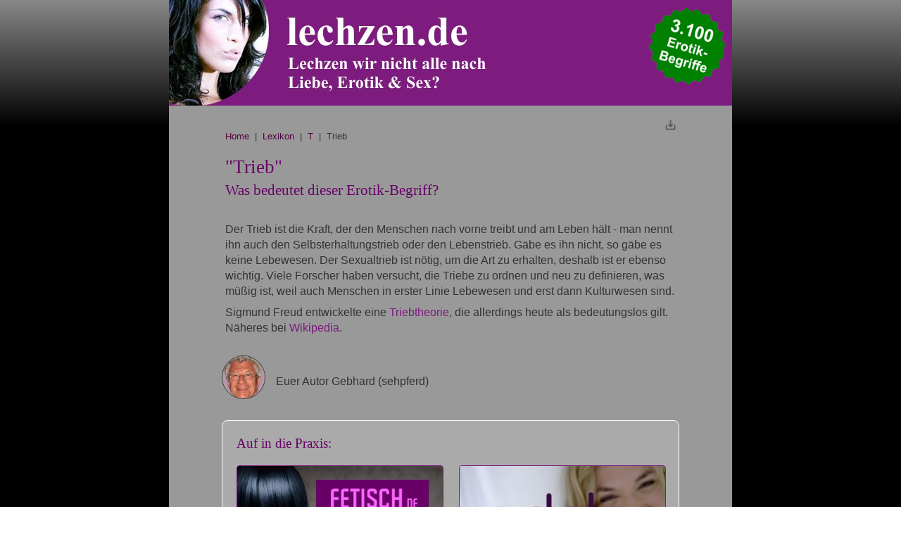

--- FILE ---
content_type: text/html; charset=utf-8
request_url: https://www.lechzen.de/Lexikon/Trieb
body_size: 4000
content:

<!DOCTYPE HTML PUBLIC>
<html>
<head>
    <meta http-equiv="Content-Type" content="text/html; charset=utf-8" />
    <meta http-equiv="Content-Language" content="<?php echo $tr_metacountry; ?>" />
    <meta name="viewport" content="width=device-width,minimum-scale=1,initial-scale=1,user-scalable=no">
	<title>Trieb - Was bedeutet dieser Erotik-Begriff?</title>
	<meta name="description" content="Im großen Erotiklexikon von Lechzen.de erfahren Sie, wofür der Begriff Trieb steht und was Trieb genau bedeutet. Definition, Wortherkunft, Synonyme, Verweise..." />
    <link rel="canonical" href="https://www.lechzen.de/Lexikon/Trieb" />
	
    <link rel="shortcut icon" href="https://www.lechzen.de/favicon.ico" />       
    <style>
body {font-family:arial,Helvetica, 'sans-serif'; -webkit-text-size-adjust: none;-ms-text-size-adjust: none;-moz-text-size-adjust: none; color:#333; -webkit-overflow-scrolling: touch; background-color: #f4f4f4; margin: 0px auto; padding:0; width: 100%; background: linear-gradient(#888 0%, #000 25%) fixed;}    
    
h1,h2,h3,h4 { font-family:georgia,verdana; line-height:125%;}
h1   { font-size:20pt; font-weight:normal; margin:0; padding: 20px 0 20px 0;  color:#660066;}
h2   { font-size:14pt; font-weight:normal; margin-top:20px; margin-bottom:20px;  color:#660066; }
h3   { font-size:12pt; font-weight:normal; margin-top:15px; margin-bottom:15px;   color:#660066; }
h4 {font-size:12pt; font-weight:bold; margin-top:25px; margin-bottom:0px; color:#888;}

a:link { color:#7d1b7e; text-decoration:none; }
a:visited { color:#7d1b7e;; text-decoration:none; }
a:hover { color:#52033f; text-decoration:underline; }

.icon {display:inline; margin:0 10px 0 0; vertical-align:-10px;}

.img {border:1px solid #fff; padding:3px; background-color:#999;}
.imgonly {margin:10px auto 10px auto; max-width:75%;}
.imgr {float:right; margin:0px 0px 10px 10px; max-width:30%;}
.img img {width:100%;}



hr { height: 1px; border-top: 2px solid #777; border-left:0;border-right:0;border-bottom:0;margin:20px 0 20px 0; }

.clearboth {clear:both;}

.main {width:100%; background-color:#999; margin:0px auto;padding:0;}
.main-innen {padding:0 10px 0 10px; text-align:left;}
@media (min-width: 768px) {
    .main {width: 100%;}
    .main-innen {padding:0 10% 0 10%;}
}
@media (min-width: 1025px) {
    .main {width: 100%; max-width:800px;}
    .main-innen {padding:0 80px 0 80px;}
}
header {background-color:#7d1b7e;}
header img.linksheader {width:75%; max-width:500px;border: 0;}
header img.rechtsheader {float:right; width:20%; max-width:120px;border: 0; padding: 5px 5px 0 0;}
article {}



.printer {text-align:right; margin-top:20px;}
.content {padding: 0px 0 20px 0;}
.content p { margin-top: 8px; margin-bottom: 8px;font-size: 12pt; line-height:140%; }
.content ul { margin-top: 8px; margin-bottom: 8px; font-size: 12pt; }
.content li { margin-top: 0; margin-bottom: 3px;}
.content .tabelle { border-collapse:collapse; border: 0px; margin:15px 0 25px 0;overflow-x: auto;}
.content .tabelle th { text-align:center; border: 1px solid grey; padding:10px; background-color: #fefefe;  font-weight:bold; vertical-align:top;}
.content .tabelle td { border: 1px solid grey; background-color: #fefefe; ;padding:10px;}

@media (min-width: 768px) {
    .spalte1-content {clear:both;float:left; width:48%;margin:0 1% 10px 0;}    
    .spalte2-content {float:right; width:48%;margin:0 0 10px 1%;}    
}   

.box {border:1px solid #fff; border-radius:8px; margin:0 -5px 25px -5px; background-color:#aaa;}
.box-innen { padding: 10px 8px 10px 8px; }
.box h2 {margin-top:0px;}
.box p {margin-top: 8px; margin-bottom: 8px;font-size: 12pt; line-height:140%;}
@media (min-width: 768px) {
    .box-innen { padding: 20px; }
}

section {text-align:center;}
section img {width:100%; max-width: 500px;}

footer {margin: 25px 0 0 0; padding: 15px 0 15px 0; text-align:center; border-top: 5px solid #7d1b7e;}
    
    
h1 span {font-size:80%;}        
        
.autor {line-height:60px;margin: 0 -5px 25px -5px;}
.autor img {display:inline; border:1px solid #333; border-radius:50%;height:60px;margin: 0 15px -20px 0;} 
        
.banner {}
.banner img {width:100%; border:1px solid #7d1b7e; border-radius:4px; margin-bottom: 20px;}
@media CSS_BREAKPOINT_M {
    .banner img {margin-bottom: 0px;}
}

            
        
.teaser-bild {display:inline-block; float:right; width:25%; max-width: 100px;margin-right:2px;}  
.teaser-bild img {width:100%; padding-left:10px;}          
.teaserliste {} 
.teaserlisteneintrag {font-size:12pt; margin: 0 0 10px 0;}

            
.breadcrumb {font-size:10pt;}
.breadcrumb a:link { color:#52033f; text-decoration:none; }
.breadcrumb a:visited { color:#52033f; text-decoration:none; }
.breadcrumb a:hover { color:#52033f; text-decoration:underline; }
        </style>	
</head>
<body>
    <div class="main">
        <header>
            <a href="/"><img class="linksheader" src="/graphics/logo.jpg" alt="lechzen.de Erotik Lexikon"></a>
            <img class="rechtsheader" src="/graphics/siegel.png" alt="3100 Erotik Begriffe">
        </header>
        <div class="main-innen">
        <main>
            <article>
                <div class="printer"><a href="https://www.lechzen.de/admin/php/inhalt.php?inhalt=lexikon&datei=Trieb&action=edit" target="_blank" rel="nofollow"><img src="/graphics/icon_print.gif" width="16" height="16" /></a></div>
                <div class="breadcrumb"><a href="/">Home</a> &nbsp;|&nbsp; <a href="https://www.lechzen.de/Lexikon/Alphabetisch">Lexikon</a> &nbsp;|&nbsp; <a href="https://www.lechzen.de/Lexikon/BuchstabeT">T</a> &nbsp;|&nbsp; Trieb</div>          
    
<div class="content">
    <h1>"Trieb"<br><span>Was bedeutet dieser Erotik-Begriff?</span></h1>
    <p>Der Trieb ist die Kraft, der den Menschen nach vorne treibt und am Leben hält - man nennt ihn auch den Selbsterhaltungstrieb oder den Lebenstrieb. Gäbe es ihn nicht, so gäbe es keine Lebewesen. Der Sexualtrieb ist nötig, um die Art zu erhalten, deshalb ist er ebenso wichtig. Viele Forscher haben versucht, die Triebe zu ordnen und neu zu definieren, was müßig ist, weil auch Menschen in erster Linie Lebewesen und erst dann Kulturwesen sind. 
</p>
<p>Sigmund Freud entwickelte eine <a href='Triebtheorie.html'>Triebtheorie</a>, die allerdings heute als bedeutungslos gilt. Näheres bei <a href='https://de.wikipedia.org/wiki/Triebtheorie' target='_blank'>Wikipedia</a>.
</p>

</div><div class="clearboth"></div>
        
<div class="autor">
    <img src="/graphics/autor.jpg">Euer Autor Gebhard (sehpferd)
</div>        
        
<div class="box">
    <div class="box-innen">
        <h2>Auf in die Praxis:</h2>
    <div class="spalte1-content">
        <div class="banner"><a href="https://www.api-domain-compado.com/goto/[base64]?dX=lechzen.de&xCot=47&xRp=0" target="_blank"><img src="https://www.lechzen.de/werbung/fetisch.jpg"></a></div>
    </div>
    <div class="spalte2-content">
        <div class="banner"><a href="https://www.api-domain-compado.com/goto/aWQ9MTM0MTg1OCZ0cz0xNjQ1NjAwMDU2JnBvcz04JmNvdD02NCZyc3JjPWNtcyZwY250PTAmcHNoPWM4ZjA2M2EzNTI4ZmY1Mjc1MGQxNjYxMzhlODg3N2VhJnB2aWQ9cHYuNjIxNWRkMzc1NGI1YjEuOTMzMTM2Mzg=?dX=lechzen.de&xCot=37&xRp=0" target="_blank"><img src="https://www.lechzen.de/werbung/cdate.jpg"></a></div>
    </div>
    <div class="clearboth"></div>

    </div>
</div>
        
<div class="content">
    <div class="spalte1-content">
        <p><u>Ähnliche Begriffe:</u></p><ul><li><a href="https://www.lechzen.de/Lexikon/Tribadie">Tribadie</a></li><li><a href="https://www.lechzen.de/Lexikon/Triole">Triole - Dreier</a></li><li><a href="https://www.lechzen.de/Lexikon/Tributpflichtig">Tributpflichtig</a></li><li><a href="https://www.lechzen.de/Lexikon/Triebtheorie">Triebtheorie</a></li><li><a href="https://www.lechzen.de/Lexikon/Tribut">Tribut</a></li></ul>
    </div>
    <div class="spalte2-content">
        <p><u>Und nun?</u></p>
        <ul>
            <li><a href="/cdn-cgi/l/email-protection#5a2d3f38373b292e3f281a363f3932203f34743e3f" target="_blank">Mail mir eine bessere Definition!</a></li>
            <li><a href=https://www.ecosia.org/search?method=index&q=%22Trieb%22" target="_blank">"Trieb" bei ecosia.org</a></li>
            <li><a href=https://www.google.de/search?hl=de&q=%22Trieb%22" target="_blank">"Trieb" bei Google</a></li>
        </ul>
    </div>
    <div class="clearboth"></div>
</div>
        
<div class="box">
    <div class="box-innen">
        <div class="teaser-bild"><a href="https://www.lechzen.de/Lexikon/Alphabetisch"><img src="https://www.lechzen.de/cmsbilder/seiten/lexikon.jpg"></a></div>
        <h2><a href="https://www.lechzen.de/Lexikon/Alphabetisch">Das größte Erotik-Lexikon im WWW</a></h2>
        <p>Auf Lechzen.de findest Du das mit <strong>&uuml;ber 3.100 Begriffen zur Zeit gr&ouml;&szlig;te Erotik-Lexikon im Internet</strong>. Hier kannst Du Erkl&auml;rungen zu Begriffen aus der Themenwelt <em>"Liebe, Dating, Erotik &amp; Sex"</em> nachschlagen. Wir haben die Stichw&ouml;rter selbst recherchiert und  formuliert, aber nat&uuml;rlich findest Du auch weiterf&uuml;hrende Links zu  informativen Quellen.</p>
        
        
    </div>
</div>
        
            </article>
            <hr>
            <section>
                <img src="/graphics/trust.png">
            </section>
            <footer>
                <div class="footer-text"><a href="https://www.compado.com" target="_blank">Kontakt & Impressum</a></div>
            </footer> 
        </main> 
    </div></div>

<!-- Start Analytics -->
<script data-cfasync="false" src="/cdn-cgi/scripts/5c5dd728/cloudflare-static/email-decode.min.js"></script><script>
  (function(i,s,o,g,r,a,m){i['GoogleAnalyticsObject']=r;i[r]=i[r]||function(){
  (i[r].q=i[r].q||[]).push(arguments)},i[r].l=1*new Date();a=s.createElement(o),
  m=s.getElementsByTagName(o)[0];a.async=1;a.src=g;m.parentNode.insertBefore(a,m)
  })(window,document,'script','//www.google-analytics.com/analytics.js','ga');

  ga('create', 'UA-193190-3', 'auto');
  ga('set', 'anonymizeIp', true);
  ga('send', 'pageview');

</script>
<!-- Ende Analytics -->
    
<script defer src="https://static.cloudflareinsights.com/beacon.min.js/vcd15cbe7772f49c399c6a5babf22c1241717689176015" integrity="sha512-ZpsOmlRQV6y907TI0dKBHq9Md29nnaEIPlkf84rnaERnq6zvWvPUqr2ft8M1aS28oN72PdrCzSjY4U6VaAw1EQ==" data-cf-beacon='{"version":"2024.11.0","token":"db58a69918414009b7fd90fd51420c89","r":1,"server_timing":{"name":{"cfCacheStatus":true,"cfEdge":true,"cfExtPri":true,"cfL4":true,"cfOrigin":true,"cfSpeedBrain":true},"location_startswith":null}}' crossorigin="anonymous"></script>
</body>
</html>                    
    

--- FILE ---
content_type: text/plain
request_url: https://www.google-analytics.com/j/collect?v=1&_v=j102&aip=1&a=1819189&t=pageview&_s=1&dl=https%3A%2F%2Fwww.lechzen.de%2FLexikon%2FTrieb&ul=en-us%40posix&dt=Trieb%20-%20Was%20bedeutet%20dieser%20Erotik-Begriff%3F&sr=1280x720&vp=1280x720&_u=YEBAAEABAAAAACAAI~&jid=194396667&gjid=1011571311&cid=1684173759.1769032070&tid=UA-193190-3&_gid=2116611401.1769032070&_r=1&_slc=1&z=1833475472
body_size: -449
content:
2,cG-49WTZDYX7M